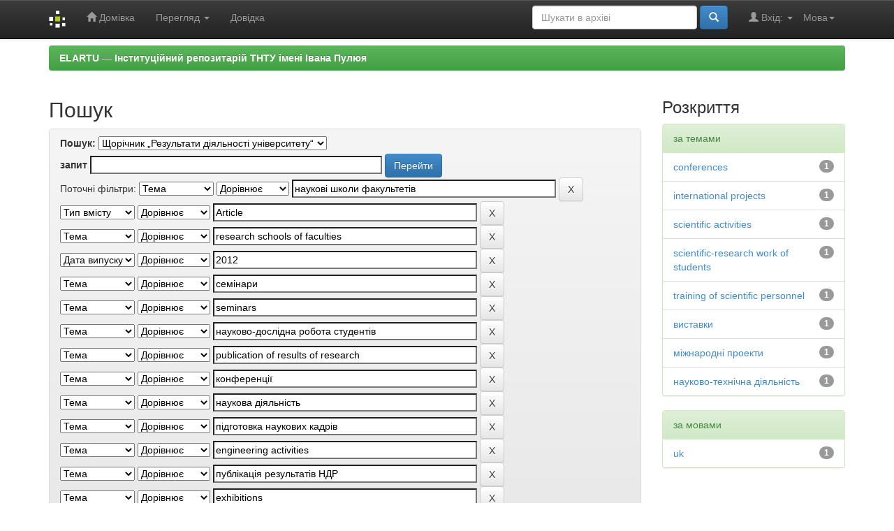

--- FILE ---
content_type: text/html;charset=UTF-8
request_url: https://elartu.tntu.edu.ua/handle/123456789/3084/simple-search?query=&sort_by=score&order=desc&rpp=100&filter_field_1=subject&filter_type_1=equals&filter_value_1=%D0%BD%D0%B0%D1%83%D0%BA%D0%BE%D0%B2%D1%96+%D1%88%D0%BA%D0%BE%D0%BB%D0%B8+%D1%84%D0%B0%D0%BA%D1%83%D0%BB%D1%8C%D1%82%D0%B5%D1%82%D1%96%D0%B2&filter_field_2=type&filter_type_2=equals&filter_value_2=Article&filter_field_3=subject&filter_type_3=equals&filter_value_3=research+schools+of+faculties&filter_field_4=dateIssued&filter_type_4=equals&filter_value_4=2012&filter_field_5=subject&filter_type_5=equals&filter_value_5=%D1%81%D0%B5%D0%BC%D1%96%D0%BD%D0%B0%D1%80%D0%B8&filter_field_6=subject&filter_type_6=equals&filter_value_6=seminars&filter_field_7=subject&filter_type_7=equals&filter_value_7=%D0%BD%D0%B0%D1%83%D0%BA%D0%BE%D0%B2%D0%BE-%D0%B4%D0%BE%D1%81%D0%BB%D1%96%D0%B4%D0%BD%D0%B0+%D1%80%D0%BE%D0%B1%D0%BE%D1%82%D0%B0+%D1%81%D1%82%D1%83%D0%B4%D0%B5%D0%BD%D1%82%D1%96%D0%B2&filter_field_8=subject&filter_type_8=equals&filter_value_8=publication+of+results+of+research&filter_field_9=subject&filter_type_9=equals&filter_value_9=%D0%BA%D0%BE%D0%BD%D1%84%D0%B5%D1%80%D0%B5%D0%BD%D1%86%D1%96%D1%97&filter_field_10=subject&filter_type_10=equals&filter_value_10=%D0%BD%D0%B0%D1%83%D0%BA%D0%BE%D0%B2%D0%B0+%D0%B4%D1%96%D1%8F%D0%BB%D1%8C%D0%BD%D1%96%D1%81%D1%82%D1%8C&filter_field_11=subject&filter_type_11=equals&filter_value_11=%D0%BF%D1%96%D0%B4%D0%B3%D0%BE%D1%82%D0%BE%D0%B2%D0%BA%D0%B0+%D0%BD%D0%B0%D1%83%D0%BA%D0%BE%D0%B2%D0%B8%D1%85+%D0%BA%D0%B0%D0%B4%D1%80%D1%96%D0%B2&filter_field_12=subject&filter_type_12=equals&filter_value_12=engineering+activities&filter_field_13=subject&filter_type_13=equals&filter_value_13=%D0%BF%D1%83%D0%B1%D0%BB%D1%96%D0%BA%D0%B0%D1%86%D1%96%D1%8F+%D1%80%D0%B5%D0%B7%D1%83%D0%BB%D1%8C%D1%82%D0%B0%D1%82%D1%96%D0%B2+%D0%9D%D0%94%D0%A0&etal=0&filtername=subject&filterquery=exhibitions&filtertype=equals
body_size: 8577
content:


















<!DOCTYPE html>
<html>
    <head>
        <title>ELARTU &#8212; &#1030;&#1085;&#1089;&#1090;&#1080;&#1090;&#1091;&#1094;&#1110;&#1081;&#1085;&#1080;&#1081; &#1088;&#1077;&#1087;&#1086;&#1079;&#1080;&#1090;&#1072;&#1088;&#1110;&#1081; &#1058;&#1053;&#1058;&#1059; &#1110;&#1084;&#1077;&#1085;&#1110; &#1030;&#1074;&#1072;&#1085;&#1072; &#1055;&#1091;&#1083;&#1102;&#1103;: Пошук</title>
        <meta http-equiv="Content-Type" content="text/html; charset=UTF-8" />
        <meta name="Generator" content="DSpace 5.6" />
        <meta name="viewport" content="width=device-width, initial-scale=1.0">
        <link rel="shortcut icon" href="/favicon.ico" type="image/x-icon"/>
	    <link rel="stylesheet" href="/static/css/jquery-ui-1.10.3.custom/redmond/jquery-ui-1.10.3.custom.css" type="text/css" />
	    <link rel="stylesheet" href="/static/css/bootstrap/bootstrap.min.css" type="text/css" />
	    <link rel="stylesheet" href="/static/css/bootstrap/bootstrap-theme.min.css" type="text/css" />
	    <link rel="stylesheet" href="/static/css/bootstrap/dspace-theme.css" type="text/css" />

        <link rel="search" type="application/opensearchdescription+xml" href="/open-search/description.xml" title="DSpace"/>

        
	<script type='text/javascript' src="/static/js/jquery/jquery-1.10.2.min.js"></script>
	<script type='text/javascript' src='/static/js/jquery/jquery-ui-1.10.3.custom.min.js'></script>
	<script type='text/javascript' src='/static/js/bootstrap/bootstrap.min.js'></script>
	<script type='text/javascript' src='/static/js/holder.js'></script>
	<script type="text/javascript" src="/utils.js"></script>
    <script type="text/javascript" src="/static/js/choice-support.js"> </script>

    
    
        <!-- Google tag (gtag.js) -->
        <script async src="https://www.googletagmanager.com/gtag/js?id=G-11E648T89F"></script>
        <script>
          window.dataLayer = window.dataLayer || [];
          function gtag(){dataLayer.push(arguments);}
          gtag('js', new Date());
          gtag('config', 'G-11E648T89F');
        </script>

        <script type="text/javascript">
            var _gaq = _gaq || [];
            _gaq.push(['_setAccount', 'G-11E648T89F']);
            _gaq.push(['_trackPageview']);

            (function() {
                var ga = document.createElement('script'); ga.type = 'text/javascript'; ga.async = true;
                ga.src = ('https:' == document.location.protocol ? 'https://ssl' : 'http://www') + '.google-analytics.com/ga.js';
                var s = document.getElementsByTagName('script')[0]; s.parentNode.insertBefore(ga, s);
            })();
        </script>
        
    
		<script type="text/javascript">
	var jQ = jQuery.noConflict();
	jQ(document).ready(function() {
		jQ( "#spellCheckQuery").click(function(){
			jQ("#query").val(jQ(this).attr('data-spell'));
			jQ("#main-query-submit").click();
		});
		jQ( "#filterquery" )
			.autocomplete({
				source: function( request, response ) {
					jQ.ajax({
						url: "/json/discovery/autocomplete?query=&filter_field_1=subject&filter_type_1=equals&filter_value_1=%D0%BD%D0%B0%D1%83%D0%BA%D0%BE%D0%B2%D1%96+%D1%88%D0%BA%D0%BE%D0%BB%D0%B8+%D1%84%D0%B0%D0%BA%D1%83%D0%BB%D1%8C%D1%82%D0%B5%D1%82%D1%96%D0%B2&filter_field_2=type&filter_type_2=equals&filter_value_2=Article&filter_field_3=subject&filter_type_3=equals&filter_value_3=research+schools+of+faculties&filter_field_4=dateIssued&filter_type_4=equals&filter_value_4=2012&filter_field_5=subject&filter_type_5=equals&filter_value_5=%D1%81%D0%B5%D0%BC%D1%96%D0%BD%D0%B0%D1%80%D0%B8&filter_field_6=subject&filter_type_6=equals&filter_value_6=seminars&filter_field_7=subject&filter_type_7=equals&filter_value_7=%D0%BD%D0%B0%D1%83%D0%BA%D0%BE%D0%B2%D0%BE-%D0%B4%D0%BE%D1%81%D0%BB%D1%96%D0%B4%D0%BD%D0%B0+%D1%80%D0%BE%D0%B1%D0%BE%D1%82%D0%B0+%D1%81%D1%82%D1%83%D0%B4%D0%B5%D0%BD%D1%82%D1%96%D0%B2&filter_field_8=subject&filter_type_8=equals&filter_value_8=publication+of+results+of+research&filter_field_9=subject&filter_type_9=equals&filter_value_9=%D0%BA%D0%BE%D0%BD%D1%84%D0%B5%D1%80%D0%B5%D0%BD%D1%86%D1%96%D1%97&filter_field_10=subject&filter_type_10=equals&filter_value_10=%D0%BD%D0%B0%D1%83%D0%BA%D0%BE%D0%B2%D0%B0+%D0%B4%D1%96%D1%8F%D0%BB%D1%8C%D0%BD%D1%96%D1%81%D1%82%D1%8C&filter_field_11=subject&filter_type_11=equals&filter_value_11=%D0%BF%D1%96%D0%B4%D0%B3%D0%BE%D1%82%D0%BE%D0%B2%D0%BA%D0%B0+%D0%BD%D0%B0%D1%83%D0%BA%D0%BE%D0%B2%D0%B8%D1%85+%D0%BA%D0%B0%D0%B4%D1%80%D1%96%D0%B2&filter_field_12=subject&filter_type_12=equals&filter_value_12=engineering+activities&filter_field_13=subject&filter_type_13=equals&filter_value_13=%D0%BF%D1%83%D0%B1%D0%BB%D1%96%D0%BA%D0%B0%D1%86%D1%96%D1%8F+%D1%80%D0%B5%D0%B7%D1%83%D0%BB%D1%8C%D1%82%D0%B0%D1%82%D1%96%D0%B2+%D0%9D%D0%94%D0%A0&filter_field_14=subject&filter_type_14=equals&filter_value_14=exhibitions",
						dataType: "json",
						cache: false,
						data: {
							auto_idx: jQ("#filtername").val(),
							auto_query: request.term,
							auto_sort: 'count',
							auto_type: jQ("#filtertype").val(),
							location: '123456789/3084'	
						},
						success: function( data ) {
							response( jQ.map( data.autocomplete, function( item ) {
								var tmp_val = item.authorityKey;
								if (tmp_val == null || tmp_val == '')
								{
									tmp_val = item.displayedValue;
								}
								return {
									label: item.displayedValue + " (" + item.count + ")",
									value: tmp_val
								};
							}))			
						}
					})
				}
			});
	});
	function validateFilters() {
		return document.getElementById("filterquery").value.length > 0;
	}
</script>
		
    

<!-- HTML5 shim and Respond.js IE8 support of HTML5 elements and media queries -->
<!--[if lt IE 9]>
  <script src="/static/js/html5shiv.js"></script>
  <script src="/static/js/respond.min.js"></script>
<![endif]-->

    </head>

    
    
    <body class="undernavigation">
<a class="sr-only" href="#content">Skip navigation</a>
<header class="navbar navbar-inverse navbar-fixed-top">    
    
            <div class="container">
                

























       <div class="navbar-header">
         <button type="button" class="navbar-toggle" data-toggle="collapse" data-target=".navbar-collapse">
           <span class="icon-bar"></span>
           <span class="icon-bar"></span>
           <span class="icon-bar"></span>
         </button>
         <a class="navbar-brand" href="/"><img height="25" src="/image/dspace-logo-only.png" alt="DSpace logo" /></a>
       </div>
       <nav class="collapse navbar-collapse bs-navbar-collapse" role="navigation">
         <ul class="nav navbar-nav">
           <li class=""><a href="/"><span class="glyphicon glyphicon-home"></span> Домівка</a></li>
                
           <li class="dropdown">
             <a href="#" class="dropdown-toggle" data-toggle="dropdown">Перегляд <b class="caret"></b></a>
             <ul class="dropdown-menu">
               <li><a href="/community-list">Фонди та зібрання</a></li>
				<li class="divider"></li>
        <li class="dropdown-header">Огляд матеріалів:</li>
				
				
				
				      			<li><a href="/browse?type=dateissued">Дати випуску</a></li>
					
				      			<li><a href="/browse?type=author">Автори</a></li>
					
				      			<li><a href="/browse?type=title">Заголовки</a></li>
					
				      			<li><a href="/browse?type=subject">Теми</a></li>
					
				      			<li><a href="/browse?type=udc">УДК</a></li>
					
				      			<li><a href="/browse?type=dateaccessioned">Дати збереження</a></li>
					
				      			<li><a href="/browse?type=type">Типи вмісту</a></li>
					
				      			<li><a href="/browse?type=language">Мови</a></li>
					
				      			<li><a href="/browse?type=journalTitle">Журнали/збірники</a></li>
					
				      			<li><a href="/browse?type=conference">Конференції/заходи</a></li>
					
				      			<li><a href="/browse?type=ispartof">Видання, що містить</a></li>
					
				      			<li><a href="/browse?type=issn">ISSN</a></li>
					
				      			<li><a href="/browse?type=publisher">Видавництва</a></li>
					
				      			<li><a href="/browse?type=affiliation">Приналежності</a></li>
					
				      			<li><a href="/browse?type=thesisdegreename">Ступені дисертацій</a></li>
					
				      			<li><a href="/browse?type=thesisdegreelevel">Градації дисертацій</a></li>
					
				      			<li><a href="/browse?type=thesisdegreediscipline">Дисципліни дисертацій </a></li>
					
				      			<li><a href="/browse?type=thesisdegreedepartment">Дисертаційні ради</a></li>
					
				      			<li><a href="/browse?type=thesisdegreegrantor">Установи захисту дисертацій</a></li>
					
				      			<li><a href="/browse?type=datesubmitted">Дати подання</a></li>
					
				    
				

            </ul>
          </li>
          <li class=""><script type="text/javascript">
<!-- Javascript starts here
document.write('<a href="#" onClick="var popupwin = window.open(\'/help/index.html\',\'dspacepopup\',\'height=600,width=550,resizable,scrollbars\');popupwin.focus();return false;">Довідка<\/a>');
// -->
</script><noscript><a href="/help/index.html" target="dspacepopup">Довідка</a></noscript></li>
       </ul>

 
    <div class="nav navbar-nav navbar-right">
	 <ul class="nav navbar-nav navbar-right">
      <li class="dropdown">
       <a href="#" class="dropdown-toggle" data-toggle="dropdown">Мова<b class="caret"></b></a>
        <ul class="dropdown-menu">
 
      <li>
        <a onclick="javascript:document.repost.locale.value='zh_CN';
                  document.repost.submit();" href="?locale=zh_CN">
         中文
       </a>
      </li>
 
      <li>
        <a onclick="javascript:document.repost.locale.value='uk';
                  document.repost.submit();" href="?locale=uk">
         українська
       </a>
      </li>
 
      <li>
        <a onclick="javascript:document.repost.locale.value='tr';
                  document.repost.submit();" href="?locale=tr">
         Türkçe
       </a>
      </li>
 
      <li>
        <a onclick="javascript:document.repost.locale.value='th';
                  document.repost.submit();" href="?locale=th">
         ไทย
       </a>
      </li>
 
      <li>
        <a onclick="javascript:document.repost.locale.value='sv';
                  document.repost.submit();" href="?locale=sv">
         svenska
       </a>
      </li>
 
      <li>
        <a onclick="javascript:document.repost.locale.value='pt';
                  document.repost.submit();" href="?locale=pt">
         português
       </a>
      </li>
 
      <li>
        <a onclick="javascript:document.repost.locale.value='pl';
                  document.repost.submit();" href="?locale=pl">
         polski
       </a>
      </li>
 
      <li>
        <a onclick="javascript:document.repost.locale.value='no';
                  document.repost.submit();" href="?locale=no">
         norsk
       </a>
      </li>
 
      <li>
        <a onclick="javascript:document.repost.locale.value='ja';
                  document.repost.submit();" href="?locale=ja">
         日本語
       </a>
      </li>
 
      <li>
        <a onclick="javascript:document.repost.locale.value='it';
                  document.repost.submit();" href="?locale=it">
         italiano
       </a>
      </li>
 
      <li>
        <a onclick="javascript:document.repost.locale.value='in';
                  document.repost.submit();" href="?locale=in">
         Bahasa Indonesia
       </a>
      </li>
 
      <li>
        <a onclick="javascript:document.repost.locale.value='hu';
                  document.repost.submit();" href="?locale=hu">
         magyar
       </a>
      </li>
 
      <li>
        <a onclick="javascript:document.repost.locale.value='gl';
                  document.repost.submit();" href="?locale=gl">
         Galician
       </a>
      </li>
 
      <li>
        <a onclick="javascript:document.repost.locale.value='fr';
                  document.repost.submit();" href="?locale=fr">
         français
       </a>
      </li>
 
      <li>
        <a onclick="javascript:document.repost.locale.value='eu';
                  document.repost.submit();" href="?locale=eu">
         Basque
       </a>
      </li>
 
      <li>
        <a onclick="javascript:document.repost.locale.value='et';
                  document.repost.submit();" href="?locale=et">
         Eesti
       </a>
      </li>
 
      <li>
        <a onclick="javascript:document.repost.locale.value='es';
                  document.repost.submit();" href="?locale=es">
         español
       </a>
      </li>
 
      <li>
        <a onclick="javascript:document.repost.locale.value='el';
                  document.repost.submit();" href="?locale=el">
         Ελληνικά
       </a>
      </li>
 
      <li>
        <a onclick="javascript:document.repost.locale.value='de';
                  document.repost.submit();" href="?locale=de">
         Deutsch
       </a>
      </li>
 
      <li>
        <a onclick="javascript:document.repost.locale.value='cy';
                  document.repost.submit();" href="?locale=cy">
         Welsh
       </a>
      </li>
 
      <li>
        <a onclick="javascript:document.repost.locale.value='cs';
                  document.repost.submit();" href="?locale=cs">
         čeština
       </a>
      </li>
 
      <li>
        <a onclick="javascript:document.repost.locale.value='ca';
                  document.repost.submit();" href="?locale=ca">
         català
       </a>
      </li>
 
      <li>
        <a onclick="javascript:document.repost.locale.value='bg';
                  document.repost.submit();" href="?locale=bg">
         български
       </a>
      </li>
 
      <li>
        <a onclick="javascript:document.repost.locale.value='en';
                  document.repost.submit();" href="?locale=en">
         English
       </a>
      </li>
 
     </ul>
    </li>
    </ul>
  </div>
 
 
       <div class="nav navbar-nav navbar-right">
		<ul class="nav navbar-nav navbar-right">
         <li class="dropdown">
         
             <a href="#" class="dropdown-toggle" data-toggle="dropdown"><span class="glyphicon glyphicon-user"></span> Вхід: <b class="caret"></b></a>
	             
             <ul class="dropdown-menu">
               <li><a href="/mydspace">Мій архів матеріалів</a></li>
               <li><a href="/subscribe">Оновлення на e-mail</a></li>
               <li><a href="/profile">Обліковий запис</a></li>

		
             </ul>
           </li>
          </ul>
          
	
	<form method="get" action="/simple-search" class="navbar-form navbar-right">
	    <div class="form-group">
          <input type="text" class="form-control" placeholder="Шукати&nbsp;в&nbsp;архіві" name="query" id="tequery" size="25"/>
        </div>
        <button type="submit" class="btn btn-primary"><span class="glyphicon glyphicon-search"></span></button>

	</form></div>
    </nav>

            </div>

</header>

<main id="content" role="main">

                

<div class="container">
                



  

<ol class="breadcrumb btn-success">

  <li><a href="/">ELARTU &#8212; &#1030;&#1085;&#1089;&#1090;&#1080;&#1090;&#1091;&#1094;&#1110;&#1081;&#1085;&#1080;&#1081; &#1088;&#1077;&#1087;&#1086;&#1079;&#1080;&#1090;&#1072;&#1088;&#1110;&#1081; &#1058;&#1053;&#1058;&#1059; &#1110;&#1084;&#1077;&#1085;&#1110; &#1030;&#1074;&#1072;&#1085;&#1072; &#1055;&#1091;&#1083;&#1102;&#1103;</a></li>

</ol>

</div>                



        
<div class="container">

	<div class="row">
		<div class="col-md-9">
		








































    

<h2>Пошук</h2>

<div class="discovery-search-form panel panel-default">
    
	<div class="discovery-query panel-heading">
    <form action="simple-search" method="get">
         <label for="tlocation">
         	Пошук:
         </label>
         <select name="location" id="tlocation">

									<option value="/">Весь архів електронних ресурсів</option>

                                <option value="123456789/3084" selected="selected">
                                	Щорічник „Результати діяльності університету“</option>

                                <option value="123456789/6669" >
                                	Результати діяльності університету: 2008-2009</option>

                                <option value="123456789/6667" >
                                	Результати діяльності університету за 2010 рік</option>

                                <option value="123456789/6648" >
                                	Результати діяльності університету за 2011 рік</option>

                                <option value="123456789/6160" >
                                	Результати діяльності університету за 2012 рік</option>

                                <option value="123456789/3085" >
                                	Результати діяльності університету за 2013 рік</option>
                                </select><br/>
                                <label for="query">запит</label>
                                <input type="text" size="50" id="query" name="query" value=""/>
                                <input type="submit" id="main-query-submit" class="btn btn-primary" value="Перейти" />
                  
                                <input type="hidden" value="100" name="rpp" />
                                <input type="hidden" value="score" name="sort_by" />
                                <input type="hidden" value="desc" name="order" />
                                
		<div class="discovery-search-appliedFilters">
		<span>Поточні фільтри:</span>
		
			    <select id="filter_field_1" name="filter_field_1">
				<option value="title">Назва</option><option value="author">Автор</option><option value="subject" selected="selected">Тема</option><option value="dateIssued">Дата випуску</option><option value="type">Тип вмісту</option><option value="language">Мова</option>
				</select>
				<select id="filter_type_1" name="filter_type_1">
				<option value="equals" selected="selected">Дорівнює</option><option value="contains">Містить</option><option value="authority">Ідент.</option><option value="notequals">Не дорівнює</option><option value="notcontains">Не містить</option><option value="notauthority">Не ідент.</option>
				</select>
				<input type="text" id="filter_value_1" name="filter_value_1" value="наукові&#x20;школи&#x20;факультетів" size="45"/>
				<input class="btn btn-default" type="submit" id="submit_filter_remove_1" name="submit_filter_remove_1" value="X" />
				<br/>
				
			    <select id="filter_field_2" name="filter_field_2">
				<option value="title">Назва</option><option value="author">Автор</option><option value="subject">Тема</option><option value="dateIssued">Дата випуску</option><option value="type" selected="selected">Тип вмісту</option><option value="language">Мова</option>
				</select>
				<select id="filter_type_2" name="filter_type_2">
				<option value="equals" selected="selected">Дорівнює</option><option value="contains">Містить</option><option value="authority">Ідент.</option><option value="notequals">Не дорівнює</option><option value="notcontains">Не містить</option><option value="notauthority">Не ідент.</option>
				</select>
				<input type="text" id="filter_value_2" name="filter_value_2" value="Article" size="45"/>
				<input class="btn btn-default" type="submit" id="submit_filter_remove_2" name="submit_filter_remove_2" value="X" />
				<br/>
				
			    <select id="filter_field_3" name="filter_field_3">
				<option value="title">Назва</option><option value="author">Автор</option><option value="subject" selected="selected">Тема</option><option value="dateIssued">Дата випуску</option><option value="type">Тип вмісту</option><option value="language">Мова</option>
				</select>
				<select id="filter_type_3" name="filter_type_3">
				<option value="equals" selected="selected">Дорівнює</option><option value="contains">Містить</option><option value="authority">Ідент.</option><option value="notequals">Не дорівнює</option><option value="notcontains">Не містить</option><option value="notauthority">Не ідент.</option>
				</select>
				<input type="text" id="filter_value_3" name="filter_value_3" value="research&#x20;schools&#x20;of&#x20;faculties" size="45"/>
				<input class="btn btn-default" type="submit" id="submit_filter_remove_3" name="submit_filter_remove_3" value="X" />
				<br/>
				
			    <select id="filter_field_4" name="filter_field_4">
				<option value="title">Назва</option><option value="author">Автор</option><option value="subject">Тема</option><option value="dateIssued" selected="selected">Дата випуску</option><option value="type">Тип вмісту</option><option value="language">Мова</option>
				</select>
				<select id="filter_type_4" name="filter_type_4">
				<option value="equals" selected="selected">Дорівнює</option><option value="contains">Містить</option><option value="authority">Ідент.</option><option value="notequals">Не дорівнює</option><option value="notcontains">Не містить</option><option value="notauthority">Не ідент.</option>
				</select>
				<input type="text" id="filter_value_4" name="filter_value_4" value="2012" size="45"/>
				<input class="btn btn-default" type="submit" id="submit_filter_remove_4" name="submit_filter_remove_4" value="X" />
				<br/>
				
			    <select id="filter_field_5" name="filter_field_5">
				<option value="title">Назва</option><option value="author">Автор</option><option value="subject" selected="selected">Тема</option><option value="dateIssued">Дата випуску</option><option value="type">Тип вмісту</option><option value="language">Мова</option>
				</select>
				<select id="filter_type_5" name="filter_type_5">
				<option value="equals" selected="selected">Дорівнює</option><option value="contains">Містить</option><option value="authority">Ідент.</option><option value="notequals">Не дорівнює</option><option value="notcontains">Не містить</option><option value="notauthority">Не ідент.</option>
				</select>
				<input type="text" id="filter_value_5" name="filter_value_5" value="семінари" size="45"/>
				<input class="btn btn-default" type="submit" id="submit_filter_remove_5" name="submit_filter_remove_5" value="X" />
				<br/>
				
			    <select id="filter_field_6" name="filter_field_6">
				<option value="title">Назва</option><option value="author">Автор</option><option value="subject" selected="selected">Тема</option><option value="dateIssued">Дата випуску</option><option value="type">Тип вмісту</option><option value="language">Мова</option>
				</select>
				<select id="filter_type_6" name="filter_type_6">
				<option value="equals" selected="selected">Дорівнює</option><option value="contains">Містить</option><option value="authority">Ідент.</option><option value="notequals">Не дорівнює</option><option value="notcontains">Не містить</option><option value="notauthority">Не ідент.</option>
				</select>
				<input type="text" id="filter_value_6" name="filter_value_6" value="seminars" size="45"/>
				<input class="btn btn-default" type="submit" id="submit_filter_remove_6" name="submit_filter_remove_6" value="X" />
				<br/>
				
			    <select id="filter_field_7" name="filter_field_7">
				<option value="title">Назва</option><option value="author">Автор</option><option value="subject" selected="selected">Тема</option><option value="dateIssued">Дата випуску</option><option value="type">Тип вмісту</option><option value="language">Мова</option>
				</select>
				<select id="filter_type_7" name="filter_type_7">
				<option value="equals" selected="selected">Дорівнює</option><option value="contains">Містить</option><option value="authority">Ідент.</option><option value="notequals">Не дорівнює</option><option value="notcontains">Не містить</option><option value="notauthority">Не ідент.</option>
				</select>
				<input type="text" id="filter_value_7" name="filter_value_7" value="науково-дослідна&#x20;робота&#x20;студентів" size="45"/>
				<input class="btn btn-default" type="submit" id="submit_filter_remove_7" name="submit_filter_remove_7" value="X" />
				<br/>
				
			    <select id="filter_field_8" name="filter_field_8">
				<option value="title">Назва</option><option value="author">Автор</option><option value="subject" selected="selected">Тема</option><option value="dateIssued">Дата випуску</option><option value="type">Тип вмісту</option><option value="language">Мова</option>
				</select>
				<select id="filter_type_8" name="filter_type_8">
				<option value="equals" selected="selected">Дорівнює</option><option value="contains">Містить</option><option value="authority">Ідент.</option><option value="notequals">Не дорівнює</option><option value="notcontains">Не містить</option><option value="notauthority">Не ідент.</option>
				</select>
				<input type="text" id="filter_value_8" name="filter_value_8" value="publication&#x20;of&#x20;results&#x20;of&#x20;research" size="45"/>
				<input class="btn btn-default" type="submit" id="submit_filter_remove_8" name="submit_filter_remove_8" value="X" />
				<br/>
				
			    <select id="filter_field_9" name="filter_field_9">
				<option value="title">Назва</option><option value="author">Автор</option><option value="subject" selected="selected">Тема</option><option value="dateIssued">Дата випуску</option><option value="type">Тип вмісту</option><option value="language">Мова</option>
				</select>
				<select id="filter_type_9" name="filter_type_9">
				<option value="equals" selected="selected">Дорівнює</option><option value="contains">Містить</option><option value="authority">Ідент.</option><option value="notequals">Не дорівнює</option><option value="notcontains">Не містить</option><option value="notauthority">Не ідент.</option>
				</select>
				<input type="text" id="filter_value_9" name="filter_value_9" value="конференції" size="45"/>
				<input class="btn btn-default" type="submit" id="submit_filter_remove_9" name="submit_filter_remove_9" value="X" />
				<br/>
				
			    <select id="filter_field_10" name="filter_field_10">
				<option value="title">Назва</option><option value="author">Автор</option><option value="subject" selected="selected">Тема</option><option value="dateIssued">Дата випуску</option><option value="type">Тип вмісту</option><option value="language">Мова</option>
				</select>
				<select id="filter_type_10" name="filter_type_10">
				<option value="equals" selected="selected">Дорівнює</option><option value="contains">Містить</option><option value="authority">Ідент.</option><option value="notequals">Не дорівнює</option><option value="notcontains">Не містить</option><option value="notauthority">Не ідент.</option>
				</select>
				<input type="text" id="filter_value_10" name="filter_value_10" value="наукова&#x20;діяльність" size="45"/>
				<input class="btn btn-default" type="submit" id="submit_filter_remove_10" name="submit_filter_remove_10" value="X" />
				<br/>
				
			    <select id="filter_field_11" name="filter_field_11">
				<option value="title">Назва</option><option value="author">Автор</option><option value="subject" selected="selected">Тема</option><option value="dateIssued">Дата випуску</option><option value="type">Тип вмісту</option><option value="language">Мова</option>
				</select>
				<select id="filter_type_11" name="filter_type_11">
				<option value="equals" selected="selected">Дорівнює</option><option value="contains">Містить</option><option value="authority">Ідент.</option><option value="notequals">Не дорівнює</option><option value="notcontains">Не містить</option><option value="notauthority">Не ідент.</option>
				</select>
				<input type="text" id="filter_value_11" name="filter_value_11" value="підготовка&#x20;наукових&#x20;кадрів" size="45"/>
				<input class="btn btn-default" type="submit" id="submit_filter_remove_11" name="submit_filter_remove_11" value="X" />
				<br/>
				
			    <select id="filter_field_12" name="filter_field_12">
				<option value="title">Назва</option><option value="author">Автор</option><option value="subject" selected="selected">Тема</option><option value="dateIssued">Дата випуску</option><option value="type">Тип вмісту</option><option value="language">Мова</option>
				</select>
				<select id="filter_type_12" name="filter_type_12">
				<option value="equals" selected="selected">Дорівнює</option><option value="contains">Містить</option><option value="authority">Ідент.</option><option value="notequals">Не дорівнює</option><option value="notcontains">Не містить</option><option value="notauthority">Не ідент.</option>
				</select>
				<input type="text" id="filter_value_12" name="filter_value_12" value="engineering&#x20;activities" size="45"/>
				<input class="btn btn-default" type="submit" id="submit_filter_remove_12" name="submit_filter_remove_12" value="X" />
				<br/>
				
			    <select id="filter_field_13" name="filter_field_13">
				<option value="title">Назва</option><option value="author">Автор</option><option value="subject" selected="selected">Тема</option><option value="dateIssued">Дата випуску</option><option value="type">Тип вмісту</option><option value="language">Мова</option>
				</select>
				<select id="filter_type_13" name="filter_type_13">
				<option value="equals" selected="selected">Дорівнює</option><option value="contains">Містить</option><option value="authority">Ідент.</option><option value="notequals">Не дорівнює</option><option value="notcontains">Не містить</option><option value="notauthority">Не ідент.</option>
				</select>
				<input type="text" id="filter_value_13" name="filter_value_13" value="публікація&#x20;результатів&#x20;НДР" size="45"/>
				<input class="btn btn-default" type="submit" id="submit_filter_remove_13" name="submit_filter_remove_13" value="X" />
				<br/>
				
			    <select id="filter_field_14" name="filter_field_14">
				<option value="title">Назва</option><option value="author">Автор</option><option value="subject" selected="selected">Тема</option><option value="dateIssued">Дата випуску</option><option value="type">Тип вмісту</option><option value="language">Мова</option>
				</select>
				<select id="filter_type_14" name="filter_type_14">
				<option value="equals" selected="selected">Дорівнює</option><option value="contains">Містить</option><option value="authority">Ідент.</option><option value="notequals">Не дорівнює</option><option value="notcontains">Не містить</option><option value="notauthority">Не ідент.</option>
				</select>
				<input type="text" id="filter_value_14" name="filter_value_14" value="exhibitions" size="45"/>
				<input class="btn btn-default" type="submit" id="submit_filter_remove_14" name="submit_filter_remove_14" value="X" />
				<br/>
				
		</div>

<a class="btn btn-default" href="/simple-search">Почати новий пошук</a>	
		</form>
		</div>

		<div class="discovery-search-filters panel-body">
		<h5>Додати фільтри:</h5>
		<p class="discovery-search-filters-hint">Використовуйте фільтри для уточнення результатів пошуку.</p>
		<form action="simple-search" method="get">
		<input type="hidden" value="123456789&#x2F;3084" name="location" />
		<input type="hidden" value="" name="query" />
		
				    <input type="hidden" id="filter_field_1" name="filter_field_1" value="subject" />
					<input type="hidden" id="filter_type_1" name="filter_type_1" value="equals" />
					<input type="hidden" id="filter_value_1" name="filter_value_1" value="наукові&#x20;школи&#x20;факультетів" />
					
				    <input type="hidden" id="filter_field_2" name="filter_field_2" value="type" />
					<input type="hidden" id="filter_type_2" name="filter_type_2" value="equals" />
					<input type="hidden" id="filter_value_2" name="filter_value_2" value="Article" />
					
				    <input type="hidden" id="filter_field_3" name="filter_field_3" value="subject" />
					<input type="hidden" id="filter_type_3" name="filter_type_3" value="equals" />
					<input type="hidden" id="filter_value_3" name="filter_value_3" value="research&#x20;schools&#x20;of&#x20;faculties" />
					
				    <input type="hidden" id="filter_field_4" name="filter_field_4" value="dateIssued" />
					<input type="hidden" id="filter_type_4" name="filter_type_4" value="equals" />
					<input type="hidden" id="filter_value_4" name="filter_value_4" value="2012" />
					
				    <input type="hidden" id="filter_field_5" name="filter_field_5" value="subject" />
					<input type="hidden" id="filter_type_5" name="filter_type_5" value="equals" />
					<input type="hidden" id="filter_value_5" name="filter_value_5" value="семінари" />
					
				    <input type="hidden" id="filter_field_6" name="filter_field_6" value="subject" />
					<input type="hidden" id="filter_type_6" name="filter_type_6" value="equals" />
					<input type="hidden" id="filter_value_6" name="filter_value_6" value="seminars" />
					
				    <input type="hidden" id="filter_field_7" name="filter_field_7" value="subject" />
					<input type="hidden" id="filter_type_7" name="filter_type_7" value="equals" />
					<input type="hidden" id="filter_value_7" name="filter_value_7" value="науково-дослідна&#x20;робота&#x20;студентів" />
					
				    <input type="hidden" id="filter_field_8" name="filter_field_8" value="subject" />
					<input type="hidden" id="filter_type_8" name="filter_type_8" value="equals" />
					<input type="hidden" id="filter_value_8" name="filter_value_8" value="publication&#x20;of&#x20;results&#x20;of&#x20;research" />
					
				    <input type="hidden" id="filter_field_9" name="filter_field_9" value="subject" />
					<input type="hidden" id="filter_type_9" name="filter_type_9" value="equals" />
					<input type="hidden" id="filter_value_9" name="filter_value_9" value="конференції" />
					
				    <input type="hidden" id="filter_field_10" name="filter_field_10" value="subject" />
					<input type="hidden" id="filter_type_10" name="filter_type_10" value="equals" />
					<input type="hidden" id="filter_value_10" name="filter_value_10" value="наукова&#x20;діяльність" />
					
				    <input type="hidden" id="filter_field_11" name="filter_field_11" value="subject" />
					<input type="hidden" id="filter_type_11" name="filter_type_11" value="equals" />
					<input type="hidden" id="filter_value_11" name="filter_value_11" value="підготовка&#x20;наукових&#x20;кадрів" />
					
				    <input type="hidden" id="filter_field_12" name="filter_field_12" value="subject" />
					<input type="hidden" id="filter_type_12" name="filter_type_12" value="equals" />
					<input type="hidden" id="filter_value_12" name="filter_value_12" value="engineering&#x20;activities" />
					
				    <input type="hidden" id="filter_field_13" name="filter_field_13" value="subject" />
					<input type="hidden" id="filter_type_13" name="filter_type_13" value="equals" />
					<input type="hidden" id="filter_value_13" name="filter_value_13" value="публікація&#x20;результатів&#x20;НДР" />
					
				    <input type="hidden" id="filter_field_14" name="filter_field_14" value="subject" />
					<input type="hidden" id="filter_type_14" name="filter_type_14" value="equals" />
					<input type="hidden" id="filter_value_14" name="filter_value_14" value="exhibitions" />
					
		<select id="filtername" name="filtername">
		<option value="title">Назва</option><option value="author">Автор</option><option value="subject">Тема</option><option value="dateIssued">Дата випуску</option><option value="type">Тип вмісту</option><option value="language">Мова</option>
		</select>
		<select id="filtertype" name="filtertype">
		<option value="equals">Дорівнює</option><option value="contains">Містить</option><option value="authority">Ідент.</option><option value="notequals">Не дорівнює</option><option value="notcontains">Не містить</option><option value="notauthority">Не ідент.</option>
		</select>
		<input type="text" id="filterquery" name="filterquery" size="45" required="required" />
		<input type="hidden" value="100" name="rpp" />
		<input type="hidden" value="score" name="sort_by" />
		<input type="hidden" value="desc" name="order" />
		<input class="btn btn-default" type="submit" value="Додати" onclick="return validateFilters()" />
		</form>
		</div>        

        
   <div class="discovery-pagination-controls panel-footer">
   <form action="simple-search" method="get">
   <input type="hidden" value="123456789&#x2F;3084" name="location" />
   <input type="hidden" value="" name="query" />
	
				    <input type="hidden" id="filter_field_1" name="filter_field_1" value="subject" />
					<input type="hidden" id="filter_type_1" name="filter_type_1" value="equals" />
					<input type="hidden" id="filter_value_1" name="filter_value_1" value="наукові&#x20;школи&#x20;факультетів" />
					
				    <input type="hidden" id="filter_field_2" name="filter_field_2" value="type" />
					<input type="hidden" id="filter_type_2" name="filter_type_2" value="equals" />
					<input type="hidden" id="filter_value_2" name="filter_value_2" value="Article" />
					
				    <input type="hidden" id="filter_field_3" name="filter_field_3" value="subject" />
					<input type="hidden" id="filter_type_3" name="filter_type_3" value="equals" />
					<input type="hidden" id="filter_value_3" name="filter_value_3" value="research&#x20;schools&#x20;of&#x20;faculties" />
					
				    <input type="hidden" id="filter_field_4" name="filter_field_4" value="dateIssued" />
					<input type="hidden" id="filter_type_4" name="filter_type_4" value="equals" />
					<input type="hidden" id="filter_value_4" name="filter_value_4" value="2012" />
					
				    <input type="hidden" id="filter_field_5" name="filter_field_5" value="subject" />
					<input type="hidden" id="filter_type_5" name="filter_type_5" value="equals" />
					<input type="hidden" id="filter_value_5" name="filter_value_5" value="семінари" />
					
				    <input type="hidden" id="filter_field_6" name="filter_field_6" value="subject" />
					<input type="hidden" id="filter_type_6" name="filter_type_6" value="equals" />
					<input type="hidden" id="filter_value_6" name="filter_value_6" value="seminars" />
					
				    <input type="hidden" id="filter_field_7" name="filter_field_7" value="subject" />
					<input type="hidden" id="filter_type_7" name="filter_type_7" value="equals" />
					<input type="hidden" id="filter_value_7" name="filter_value_7" value="науково-дослідна&#x20;робота&#x20;студентів" />
					
				    <input type="hidden" id="filter_field_8" name="filter_field_8" value="subject" />
					<input type="hidden" id="filter_type_8" name="filter_type_8" value="equals" />
					<input type="hidden" id="filter_value_8" name="filter_value_8" value="publication&#x20;of&#x20;results&#x20;of&#x20;research" />
					
				    <input type="hidden" id="filter_field_9" name="filter_field_9" value="subject" />
					<input type="hidden" id="filter_type_9" name="filter_type_9" value="equals" />
					<input type="hidden" id="filter_value_9" name="filter_value_9" value="конференції" />
					
				    <input type="hidden" id="filter_field_10" name="filter_field_10" value="subject" />
					<input type="hidden" id="filter_type_10" name="filter_type_10" value="equals" />
					<input type="hidden" id="filter_value_10" name="filter_value_10" value="наукова&#x20;діяльність" />
					
				    <input type="hidden" id="filter_field_11" name="filter_field_11" value="subject" />
					<input type="hidden" id="filter_type_11" name="filter_type_11" value="equals" />
					<input type="hidden" id="filter_value_11" name="filter_value_11" value="підготовка&#x20;наукових&#x20;кадрів" />
					
				    <input type="hidden" id="filter_field_12" name="filter_field_12" value="subject" />
					<input type="hidden" id="filter_type_12" name="filter_type_12" value="equals" />
					<input type="hidden" id="filter_value_12" name="filter_value_12" value="engineering&#x20;activities" />
					
				    <input type="hidden" id="filter_field_13" name="filter_field_13" value="subject" />
					<input type="hidden" id="filter_type_13" name="filter_type_13" value="equals" />
					<input type="hidden" id="filter_value_13" name="filter_value_13" value="публікація&#x20;результатів&#x20;НДР" />
					
				    <input type="hidden" id="filter_field_14" name="filter_field_14" value="subject" />
					<input type="hidden" id="filter_type_14" name="filter_type_14" value="equals" />
					<input type="hidden" id="filter_value_14" name="filter_value_14" value="exhibitions" />
						
           <label for="rpp">Вивести на сторінку</label>
           <select name="rpp">

                   <option value="5" >5</option>

                   <option value="10" >10</option>

                   <option value="15" >15</option>

                   <option value="20" >20</option>

                   <option value="25" >25</option>

                   <option value="30" >30</option>

                   <option value="35" >35</option>

                   <option value="40" >40</option>

                   <option value="45" >45</option>

                   <option value="50" >50</option>

                   <option value="55" >55</option>

                   <option value="60" >60</option>

                   <option value="65" >65</option>

                   <option value="70" >70</option>

                   <option value="75" >75</option>

                   <option value="80" >80</option>

                   <option value="85" >85</option>

                   <option value="90" >90</option>

                   <option value="95" >95</option>

                   <option value="100" selected="selected">100</option>

           </select>
           &nbsp;|&nbsp;

               <label for="sort_by">Сортування</label>
               <select name="sort_by">
                   <option value="score">за ранжуванням</option>
 <option value="dc.title_sort" >за назвою</option> <option value="dc.date.issued_dt" >за датою випуску</option>
               </select>

           <label for="order">Впорядкування</label>
           <select name="order">
               <option value="ASC" >за зростанням</option>
               <option value="DESC" selected="selected">за спаданням</option>
           </select>
           <label for="etal">Автори</label>
           <select name="etal">

               <option value="0" selected="selected">Усі</option>
<option value="1" >1</option>
                       <option value="5" >5</option>

                       <option value="10" >10</option>

                       <option value="15" >15</option>

                       <option value="20" >20</option>

                       <option value="25" >25</option>

                       <option value="30" >30</option>

                       <option value="35" >35</option>

                       <option value="40" >40</option>

                       <option value="45" >45</option>

                       <option value="50" >50</option>

           </select>
           <input class="btn btn-default" type="submit" name="submit_search" value="Оновити" />


</form>
   </div>
</div>   

<hr/>
<div class="discovery-result-pagination row container">

    
	<div class="alert alert-info">Результати 1-1 зі 1 (час пошуку: 0.001 секунди).</div>
    <ul class="pagination pull-right">
	<li class="disabled"><span>назад</span></li>
	
	<li class="active"><span>1</span></li>

	<li class="disabled"><span>далі</span></li>
	</ul>
<!-- give a content to the div -->
</div>
<div class="discovery-result-results">





    <div class="panel panel-info">
    <div class="panel-heading">Знайдені матеріали:</div>
    <table align="center" class="table" summary="This table browses all dspace content">
<tr>
<th id="t1" class="oddRowEvenCol">Тип</th><th id="t2" class="oddRowOddCol">Дата випуску</th><th id="t3" class="oddRowEvenCol">Дата внесення</th><th id="t4" class="oddRowOddCol">Назва</th><th id="t5" class="oddRowEvenCol">Автор(и)</th></tr><tr><td headers="t1" class="evenRowEvenCol" ><em><a href="/browse?type=type&amp;value=Article&amp;value_lang=uk">Article</a></em></td><td headers="t2" class="evenRowOddCol" nowrap="nowrap" align="right">1-січ-2012</td><td headers="t3" class="evenRowEvenCol" nowrap="nowrap" align="right">24-гру-2015</td><td headers="t4" class="evenRowOddCol" ><a href="/handle/123456789/6657">Наукова&#x20;та&#x20;науково-технічна&#x20;діяльність</a></td><td headers="t5" class="evenRowEvenCol" >-</td></tr>
</table>

    </div>

</div>
















            

	</div>
	<div class="col-md-3">
                    


<h3 class="facets">Розкриття</h3>
<div id="facets" class="facetsBox">

<div id="facet_subject" class="panel panel-success">
	    <div class="panel-heading">за темами</div>
	    <ul class="list-group"><li class="list-group-item"><span class="badge">1</span> <a href="/handle/123456789/3084/simple-search?query=&amp;sort_by=score&amp;order=desc&amp;rpp=100&amp;filter_field_1=subject&amp;filter_type_1=equals&amp;filter_value_1=%D0%BD%D0%B0%D1%83%D0%BA%D0%BE%D0%B2%D1%96+%D1%88%D0%BA%D0%BE%D0%BB%D0%B8+%D1%84%D0%B0%D0%BA%D1%83%D0%BB%D1%8C%D1%82%D0%B5%D1%82%D1%96%D0%B2&amp;filter_field_2=type&amp;filter_type_2=equals&amp;filter_value_2=Article&amp;filter_field_3=subject&amp;filter_type_3=equals&amp;filter_value_3=research+schools+of+faculties&amp;filter_field_4=dateIssued&amp;filter_type_4=equals&amp;filter_value_4=2012&amp;filter_field_5=subject&amp;filter_type_5=equals&amp;filter_value_5=%D1%81%D0%B5%D0%BC%D1%96%D0%BD%D0%B0%D1%80%D0%B8&amp;filter_field_6=subject&amp;filter_type_6=equals&amp;filter_value_6=seminars&amp;filter_field_7=subject&amp;filter_type_7=equals&amp;filter_value_7=%D0%BD%D0%B0%D1%83%D0%BA%D0%BE%D0%B2%D0%BE-%D0%B4%D0%BE%D1%81%D0%BB%D1%96%D0%B4%D0%BD%D0%B0+%D1%80%D0%BE%D0%B1%D0%BE%D1%82%D0%B0+%D1%81%D1%82%D1%83%D0%B4%D0%B5%D0%BD%D1%82%D1%96%D0%B2&amp;filter_field_8=subject&amp;filter_type_8=equals&amp;filter_value_8=publication+of+results+of+research&amp;filter_field_9=subject&amp;filter_type_9=equals&amp;filter_value_9=%D0%BA%D0%BE%D0%BD%D1%84%D0%B5%D1%80%D0%B5%D0%BD%D1%86%D1%96%D1%97&amp;filter_field_10=subject&amp;filter_type_10=equals&amp;filter_value_10=%D0%BD%D0%B0%D1%83%D0%BA%D0%BE%D0%B2%D0%B0+%D0%B4%D1%96%D1%8F%D0%BB%D1%8C%D0%BD%D1%96%D1%81%D1%82%D1%8C&amp;filter_field_11=subject&amp;filter_type_11=equals&amp;filter_value_11=%D0%BF%D1%96%D0%B4%D0%B3%D0%BE%D1%82%D0%BE%D0%B2%D0%BA%D0%B0+%D0%BD%D0%B0%D1%83%D0%BA%D0%BE%D0%B2%D0%B8%D1%85+%D0%BA%D0%B0%D0%B4%D1%80%D1%96%D0%B2&amp;filter_field_12=subject&amp;filter_type_12=equals&amp;filter_value_12=engineering+activities&amp;filter_field_13=subject&amp;filter_type_13=equals&amp;filter_value_13=%D0%BF%D1%83%D0%B1%D0%BB%D1%96%D0%BA%D0%B0%D1%86%D1%96%D1%8F+%D1%80%D0%B5%D0%B7%D1%83%D0%BB%D1%8C%D1%82%D0%B0%D1%82%D1%96%D0%B2+%D0%9D%D0%94%D0%A0&amp;filter_field_14=subject&amp;filter_type_14=equals&amp;filter_value_14=exhibitions&amp;etal=0&amp;filtername=subject&amp;filterquery=conferences&amp;filtertype=equals"
                title="Фільтр за conferences">
                conferences</a></li><li class="list-group-item"><span class="badge">1</span> <a href="/handle/123456789/3084/simple-search?query=&amp;sort_by=score&amp;order=desc&amp;rpp=100&amp;filter_field_1=subject&amp;filter_type_1=equals&amp;filter_value_1=%D0%BD%D0%B0%D1%83%D0%BA%D0%BE%D0%B2%D1%96+%D1%88%D0%BA%D0%BE%D0%BB%D0%B8+%D1%84%D0%B0%D0%BA%D1%83%D0%BB%D1%8C%D1%82%D0%B5%D1%82%D1%96%D0%B2&amp;filter_field_2=type&amp;filter_type_2=equals&amp;filter_value_2=Article&amp;filter_field_3=subject&amp;filter_type_3=equals&amp;filter_value_3=research+schools+of+faculties&amp;filter_field_4=dateIssued&amp;filter_type_4=equals&amp;filter_value_4=2012&amp;filter_field_5=subject&amp;filter_type_5=equals&amp;filter_value_5=%D1%81%D0%B5%D0%BC%D1%96%D0%BD%D0%B0%D1%80%D0%B8&amp;filter_field_6=subject&amp;filter_type_6=equals&amp;filter_value_6=seminars&amp;filter_field_7=subject&amp;filter_type_7=equals&amp;filter_value_7=%D0%BD%D0%B0%D1%83%D0%BA%D0%BE%D0%B2%D0%BE-%D0%B4%D0%BE%D1%81%D0%BB%D1%96%D0%B4%D0%BD%D0%B0+%D1%80%D0%BE%D0%B1%D0%BE%D1%82%D0%B0+%D1%81%D1%82%D1%83%D0%B4%D0%B5%D0%BD%D1%82%D1%96%D0%B2&amp;filter_field_8=subject&amp;filter_type_8=equals&amp;filter_value_8=publication+of+results+of+research&amp;filter_field_9=subject&amp;filter_type_9=equals&amp;filter_value_9=%D0%BA%D0%BE%D0%BD%D1%84%D0%B5%D1%80%D0%B5%D0%BD%D1%86%D1%96%D1%97&amp;filter_field_10=subject&amp;filter_type_10=equals&amp;filter_value_10=%D0%BD%D0%B0%D1%83%D0%BA%D0%BE%D0%B2%D0%B0+%D0%B4%D1%96%D1%8F%D0%BB%D1%8C%D0%BD%D1%96%D1%81%D1%82%D1%8C&amp;filter_field_11=subject&amp;filter_type_11=equals&amp;filter_value_11=%D0%BF%D1%96%D0%B4%D0%B3%D0%BE%D1%82%D0%BE%D0%B2%D0%BA%D0%B0+%D0%BD%D0%B0%D1%83%D0%BA%D0%BE%D0%B2%D0%B8%D1%85+%D0%BA%D0%B0%D0%B4%D1%80%D1%96%D0%B2&amp;filter_field_12=subject&amp;filter_type_12=equals&amp;filter_value_12=engineering+activities&amp;filter_field_13=subject&amp;filter_type_13=equals&amp;filter_value_13=%D0%BF%D1%83%D0%B1%D0%BB%D1%96%D0%BA%D0%B0%D1%86%D1%96%D1%8F+%D1%80%D0%B5%D0%B7%D1%83%D0%BB%D1%8C%D1%82%D0%B0%D1%82%D1%96%D0%B2+%D0%9D%D0%94%D0%A0&amp;filter_field_14=subject&amp;filter_type_14=equals&amp;filter_value_14=exhibitions&amp;etal=0&amp;filtername=subject&amp;filterquery=international+projects&amp;filtertype=equals"
                title="Фільтр за international projects">
                international projects</a></li><li class="list-group-item"><span class="badge">1</span> <a href="/handle/123456789/3084/simple-search?query=&amp;sort_by=score&amp;order=desc&amp;rpp=100&amp;filter_field_1=subject&amp;filter_type_1=equals&amp;filter_value_1=%D0%BD%D0%B0%D1%83%D0%BA%D0%BE%D0%B2%D1%96+%D1%88%D0%BA%D0%BE%D0%BB%D0%B8+%D1%84%D0%B0%D0%BA%D1%83%D0%BB%D1%8C%D1%82%D0%B5%D1%82%D1%96%D0%B2&amp;filter_field_2=type&amp;filter_type_2=equals&amp;filter_value_2=Article&amp;filter_field_3=subject&amp;filter_type_3=equals&amp;filter_value_3=research+schools+of+faculties&amp;filter_field_4=dateIssued&amp;filter_type_4=equals&amp;filter_value_4=2012&amp;filter_field_5=subject&amp;filter_type_5=equals&amp;filter_value_5=%D1%81%D0%B5%D0%BC%D1%96%D0%BD%D0%B0%D1%80%D0%B8&amp;filter_field_6=subject&amp;filter_type_6=equals&amp;filter_value_6=seminars&amp;filter_field_7=subject&amp;filter_type_7=equals&amp;filter_value_7=%D0%BD%D0%B0%D1%83%D0%BA%D0%BE%D0%B2%D0%BE-%D0%B4%D0%BE%D1%81%D0%BB%D1%96%D0%B4%D0%BD%D0%B0+%D1%80%D0%BE%D0%B1%D0%BE%D1%82%D0%B0+%D1%81%D1%82%D1%83%D0%B4%D0%B5%D0%BD%D1%82%D1%96%D0%B2&amp;filter_field_8=subject&amp;filter_type_8=equals&amp;filter_value_8=publication+of+results+of+research&amp;filter_field_9=subject&amp;filter_type_9=equals&amp;filter_value_9=%D0%BA%D0%BE%D0%BD%D1%84%D0%B5%D1%80%D0%B5%D0%BD%D1%86%D1%96%D1%97&amp;filter_field_10=subject&amp;filter_type_10=equals&amp;filter_value_10=%D0%BD%D0%B0%D1%83%D0%BA%D0%BE%D0%B2%D0%B0+%D0%B4%D1%96%D1%8F%D0%BB%D1%8C%D0%BD%D1%96%D1%81%D1%82%D1%8C&amp;filter_field_11=subject&amp;filter_type_11=equals&amp;filter_value_11=%D0%BF%D1%96%D0%B4%D0%B3%D0%BE%D1%82%D0%BE%D0%B2%D0%BA%D0%B0+%D0%BD%D0%B0%D1%83%D0%BA%D0%BE%D0%B2%D0%B8%D1%85+%D0%BA%D0%B0%D0%B4%D1%80%D1%96%D0%B2&amp;filter_field_12=subject&amp;filter_type_12=equals&amp;filter_value_12=engineering+activities&amp;filter_field_13=subject&amp;filter_type_13=equals&amp;filter_value_13=%D0%BF%D1%83%D0%B1%D0%BB%D1%96%D0%BA%D0%B0%D1%86%D1%96%D1%8F+%D1%80%D0%B5%D0%B7%D1%83%D0%BB%D1%8C%D1%82%D0%B0%D1%82%D1%96%D0%B2+%D0%9D%D0%94%D0%A0&amp;filter_field_14=subject&amp;filter_type_14=equals&amp;filter_value_14=exhibitions&amp;etal=0&amp;filtername=subject&amp;filterquery=scientific+activities&amp;filtertype=equals"
                title="Фільтр за scientific activities">
                scientific activities</a></li><li class="list-group-item"><span class="badge">1</span> <a href="/handle/123456789/3084/simple-search?query=&amp;sort_by=score&amp;order=desc&amp;rpp=100&amp;filter_field_1=subject&amp;filter_type_1=equals&amp;filter_value_1=%D0%BD%D0%B0%D1%83%D0%BA%D0%BE%D0%B2%D1%96+%D1%88%D0%BA%D0%BE%D0%BB%D0%B8+%D1%84%D0%B0%D0%BA%D1%83%D0%BB%D1%8C%D1%82%D0%B5%D1%82%D1%96%D0%B2&amp;filter_field_2=type&amp;filter_type_2=equals&amp;filter_value_2=Article&amp;filter_field_3=subject&amp;filter_type_3=equals&amp;filter_value_3=research+schools+of+faculties&amp;filter_field_4=dateIssued&amp;filter_type_4=equals&amp;filter_value_4=2012&amp;filter_field_5=subject&amp;filter_type_5=equals&amp;filter_value_5=%D1%81%D0%B5%D0%BC%D1%96%D0%BD%D0%B0%D1%80%D0%B8&amp;filter_field_6=subject&amp;filter_type_6=equals&amp;filter_value_6=seminars&amp;filter_field_7=subject&amp;filter_type_7=equals&amp;filter_value_7=%D0%BD%D0%B0%D1%83%D0%BA%D0%BE%D0%B2%D0%BE-%D0%B4%D0%BE%D1%81%D0%BB%D1%96%D0%B4%D0%BD%D0%B0+%D1%80%D0%BE%D0%B1%D0%BE%D1%82%D0%B0+%D1%81%D1%82%D1%83%D0%B4%D0%B5%D0%BD%D1%82%D1%96%D0%B2&amp;filter_field_8=subject&amp;filter_type_8=equals&amp;filter_value_8=publication+of+results+of+research&amp;filter_field_9=subject&amp;filter_type_9=equals&amp;filter_value_9=%D0%BA%D0%BE%D0%BD%D1%84%D0%B5%D1%80%D0%B5%D0%BD%D1%86%D1%96%D1%97&amp;filter_field_10=subject&amp;filter_type_10=equals&amp;filter_value_10=%D0%BD%D0%B0%D1%83%D0%BA%D0%BE%D0%B2%D0%B0+%D0%B4%D1%96%D1%8F%D0%BB%D1%8C%D0%BD%D1%96%D1%81%D1%82%D1%8C&amp;filter_field_11=subject&amp;filter_type_11=equals&amp;filter_value_11=%D0%BF%D1%96%D0%B4%D0%B3%D0%BE%D1%82%D0%BE%D0%B2%D0%BA%D0%B0+%D0%BD%D0%B0%D1%83%D0%BA%D0%BE%D0%B2%D0%B8%D1%85+%D0%BA%D0%B0%D0%B4%D1%80%D1%96%D0%B2&amp;filter_field_12=subject&amp;filter_type_12=equals&amp;filter_value_12=engineering+activities&amp;filter_field_13=subject&amp;filter_type_13=equals&amp;filter_value_13=%D0%BF%D1%83%D0%B1%D0%BB%D1%96%D0%BA%D0%B0%D1%86%D1%96%D1%8F+%D1%80%D0%B5%D0%B7%D1%83%D0%BB%D1%8C%D1%82%D0%B0%D1%82%D1%96%D0%B2+%D0%9D%D0%94%D0%A0&amp;filter_field_14=subject&amp;filter_type_14=equals&amp;filter_value_14=exhibitions&amp;etal=0&amp;filtername=subject&amp;filterquery=scientific-research+work+of+students&amp;filtertype=equals"
                title="Фільтр за scientific-research work of students">
                scientific-research work of students</a></li><li class="list-group-item"><span class="badge">1</span> <a href="/handle/123456789/3084/simple-search?query=&amp;sort_by=score&amp;order=desc&amp;rpp=100&amp;filter_field_1=subject&amp;filter_type_1=equals&amp;filter_value_1=%D0%BD%D0%B0%D1%83%D0%BA%D0%BE%D0%B2%D1%96+%D1%88%D0%BA%D0%BE%D0%BB%D0%B8+%D1%84%D0%B0%D0%BA%D1%83%D0%BB%D1%8C%D1%82%D0%B5%D1%82%D1%96%D0%B2&amp;filter_field_2=type&amp;filter_type_2=equals&amp;filter_value_2=Article&amp;filter_field_3=subject&amp;filter_type_3=equals&amp;filter_value_3=research+schools+of+faculties&amp;filter_field_4=dateIssued&amp;filter_type_4=equals&amp;filter_value_4=2012&amp;filter_field_5=subject&amp;filter_type_5=equals&amp;filter_value_5=%D1%81%D0%B5%D0%BC%D1%96%D0%BD%D0%B0%D1%80%D0%B8&amp;filter_field_6=subject&amp;filter_type_6=equals&amp;filter_value_6=seminars&amp;filter_field_7=subject&amp;filter_type_7=equals&amp;filter_value_7=%D0%BD%D0%B0%D1%83%D0%BA%D0%BE%D0%B2%D0%BE-%D0%B4%D0%BE%D1%81%D0%BB%D1%96%D0%B4%D0%BD%D0%B0+%D1%80%D0%BE%D0%B1%D0%BE%D1%82%D0%B0+%D1%81%D1%82%D1%83%D0%B4%D0%B5%D0%BD%D1%82%D1%96%D0%B2&amp;filter_field_8=subject&amp;filter_type_8=equals&amp;filter_value_8=publication+of+results+of+research&amp;filter_field_9=subject&amp;filter_type_9=equals&amp;filter_value_9=%D0%BA%D0%BE%D0%BD%D1%84%D0%B5%D1%80%D0%B5%D0%BD%D1%86%D1%96%D1%97&amp;filter_field_10=subject&amp;filter_type_10=equals&amp;filter_value_10=%D0%BD%D0%B0%D1%83%D0%BA%D0%BE%D0%B2%D0%B0+%D0%B4%D1%96%D1%8F%D0%BB%D1%8C%D0%BD%D1%96%D1%81%D1%82%D1%8C&amp;filter_field_11=subject&amp;filter_type_11=equals&amp;filter_value_11=%D0%BF%D1%96%D0%B4%D0%B3%D0%BE%D1%82%D0%BE%D0%B2%D0%BA%D0%B0+%D0%BD%D0%B0%D1%83%D0%BA%D0%BE%D0%B2%D0%B8%D1%85+%D0%BA%D0%B0%D0%B4%D1%80%D1%96%D0%B2&amp;filter_field_12=subject&amp;filter_type_12=equals&amp;filter_value_12=engineering+activities&amp;filter_field_13=subject&amp;filter_type_13=equals&amp;filter_value_13=%D0%BF%D1%83%D0%B1%D0%BB%D1%96%D0%BA%D0%B0%D1%86%D1%96%D1%8F+%D1%80%D0%B5%D0%B7%D1%83%D0%BB%D1%8C%D1%82%D0%B0%D1%82%D1%96%D0%B2+%D0%9D%D0%94%D0%A0&amp;filter_field_14=subject&amp;filter_type_14=equals&amp;filter_value_14=exhibitions&amp;etal=0&amp;filtername=subject&amp;filterquery=training+of+scientific+personnel&amp;filtertype=equals"
                title="Фільтр за training of scientific personnel">
                training of scientific personnel</a></li><li class="list-group-item"><span class="badge">1</span> <a href="/handle/123456789/3084/simple-search?query=&amp;sort_by=score&amp;order=desc&amp;rpp=100&amp;filter_field_1=subject&amp;filter_type_1=equals&amp;filter_value_1=%D0%BD%D0%B0%D1%83%D0%BA%D0%BE%D0%B2%D1%96+%D1%88%D0%BA%D0%BE%D0%BB%D0%B8+%D1%84%D0%B0%D0%BA%D1%83%D0%BB%D1%8C%D1%82%D0%B5%D1%82%D1%96%D0%B2&amp;filter_field_2=type&amp;filter_type_2=equals&amp;filter_value_2=Article&amp;filter_field_3=subject&amp;filter_type_3=equals&amp;filter_value_3=research+schools+of+faculties&amp;filter_field_4=dateIssued&amp;filter_type_4=equals&amp;filter_value_4=2012&amp;filter_field_5=subject&amp;filter_type_5=equals&amp;filter_value_5=%D1%81%D0%B5%D0%BC%D1%96%D0%BD%D0%B0%D1%80%D0%B8&amp;filter_field_6=subject&amp;filter_type_6=equals&amp;filter_value_6=seminars&amp;filter_field_7=subject&amp;filter_type_7=equals&amp;filter_value_7=%D0%BD%D0%B0%D1%83%D0%BA%D0%BE%D0%B2%D0%BE-%D0%B4%D0%BE%D1%81%D0%BB%D1%96%D0%B4%D0%BD%D0%B0+%D1%80%D0%BE%D0%B1%D0%BE%D1%82%D0%B0+%D1%81%D1%82%D1%83%D0%B4%D0%B5%D0%BD%D1%82%D1%96%D0%B2&amp;filter_field_8=subject&amp;filter_type_8=equals&amp;filter_value_8=publication+of+results+of+research&amp;filter_field_9=subject&amp;filter_type_9=equals&amp;filter_value_9=%D0%BA%D0%BE%D0%BD%D1%84%D0%B5%D1%80%D0%B5%D0%BD%D1%86%D1%96%D1%97&amp;filter_field_10=subject&amp;filter_type_10=equals&amp;filter_value_10=%D0%BD%D0%B0%D1%83%D0%BA%D0%BE%D0%B2%D0%B0+%D0%B4%D1%96%D1%8F%D0%BB%D1%8C%D0%BD%D1%96%D1%81%D1%82%D1%8C&amp;filter_field_11=subject&amp;filter_type_11=equals&amp;filter_value_11=%D0%BF%D1%96%D0%B4%D0%B3%D0%BE%D1%82%D0%BE%D0%B2%D0%BA%D0%B0+%D0%BD%D0%B0%D1%83%D0%BA%D0%BE%D0%B2%D0%B8%D1%85+%D0%BA%D0%B0%D0%B4%D1%80%D1%96%D0%B2&amp;filter_field_12=subject&amp;filter_type_12=equals&amp;filter_value_12=engineering+activities&amp;filter_field_13=subject&amp;filter_type_13=equals&amp;filter_value_13=%D0%BF%D1%83%D0%B1%D0%BB%D1%96%D0%BA%D0%B0%D1%86%D1%96%D1%8F+%D1%80%D0%B5%D0%B7%D1%83%D0%BB%D1%8C%D1%82%D0%B0%D1%82%D1%96%D0%B2+%D0%9D%D0%94%D0%A0&amp;filter_field_14=subject&amp;filter_type_14=equals&amp;filter_value_14=exhibitions&amp;etal=0&amp;filtername=subject&amp;filterquery=%D0%B2%D0%B8%D1%81%D1%82%D0%B0%D0%B2%D0%BA%D0%B8&amp;filtertype=equals"
                title="Фільтр за виставки">
                виставки</a></li><li class="list-group-item"><span class="badge">1</span> <a href="/handle/123456789/3084/simple-search?query=&amp;sort_by=score&amp;order=desc&amp;rpp=100&amp;filter_field_1=subject&amp;filter_type_1=equals&amp;filter_value_1=%D0%BD%D0%B0%D1%83%D0%BA%D0%BE%D0%B2%D1%96+%D1%88%D0%BA%D0%BE%D0%BB%D0%B8+%D1%84%D0%B0%D0%BA%D1%83%D0%BB%D1%8C%D1%82%D0%B5%D1%82%D1%96%D0%B2&amp;filter_field_2=type&amp;filter_type_2=equals&amp;filter_value_2=Article&amp;filter_field_3=subject&amp;filter_type_3=equals&amp;filter_value_3=research+schools+of+faculties&amp;filter_field_4=dateIssued&amp;filter_type_4=equals&amp;filter_value_4=2012&amp;filter_field_5=subject&amp;filter_type_5=equals&amp;filter_value_5=%D1%81%D0%B5%D0%BC%D1%96%D0%BD%D0%B0%D1%80%D0%B8&amp;filter_field_6=subject&amp;filter_type_6=equals&amp;filter_value_6=seminars&amp;filter_field_7=subject&amp;filter_type_7=equals&amp;filter_value_7=%D0%BD%D0%B0%D1%83%D0%BA%D0%BE%D0%B2%D0%BE-%D0%B4%D0%BE%D1%81%D0%BB%D1%96%D0%B4%D0%BD%D0%B0+%D1%80%D0%BE%D0%B1%D0%BE%D1%82%D0%B0+%D1%81%D1%82%D1%83%D0%B4%D0%B5%D0%BD%D1%82%D1%96%D0%B2&amp;filter_field_8=subject&amp;filter_type_8=equals&amp;filter_value_8=publication+of+results+of+research&amp;filter_field_9=subject&amp;filter_type_9=equals&amp;filter_value_9=%D0%BA%D0%BE%D0%BD%D1%84%D0%B5%D1%80%D0%B5%D0%BD%D1%86%D1%96%D1%97&amp;filter_field_10=subject&amp;filter_type_10=equals&amp;filter_value_10=%D0%BD%D0%B0%D1%83%D0%BA%D0%BE%D0%B2%D0%B0+%D0%B4%D1%96%D1%8F%D0%BB%D1%8C%D0%BD%D1%96%D1%81%D1%82%D1%8C&amp;filter_field_11=subject&amp;filter_type_11=equals&amp;filter_value_11=%D0%BF%D1%96%D0%B4%D0%B3%D0%BE%D1%82%D0%BE%D0%B2%D0%BA%D0%B0+%D0%BD%D0%B0%D1%83%D0%BA%D0%BE%D0%B2%D0%B8%D1%85+%D0%BA%D0%B0%D0%B4%D1%80%D1%96%D0%B2&amp;filter_field_12=subject&amp;filter_type_12=equals&amp;filter_value_12=engineering+activities&amp;filter_field_13=subject&amp;filter_type_13=equals&amp;filter_value_13=%D0%BF%D1%83%D0%B1%D0%BB%D1%96%D0%BA%D0%B0%D1%86%D1%96%D1%8F+%D1%80%D0%B5%D0%B7%D1%83%D0%BB%D1%8C%D1%82%D0%B0%D1%82%D1%96%D0%B2+%D0%9D%D0%94%D0%A0&amp;filter_field_14=subject&amp;filter_type_14=equals&amp;filter_value_14=exhibitions&amp;etal=0&amp;filtername=subject&amp;filterquery=%D0%BC%D1%96%D0%B6%D0%BD%D0%B0%D1%80%D0%BE%D0%B4%D0%BD%D1%96+%D0%BF%D1%80%D0%BE%D0%B5%D0%BA%D1%82%D0%B8&amp;filtertype=equals"
                title="Фільтр за міжнародні проекти">
                міжнародні проекти</a></li><li class="list-group-item"><span class="badge">1</span> <a href="/handle/123456789/3084/simple-search?query=&amp;sort_by=score&amp;order=desc&amp;rpp=100&amp;filter_field_1=subject&amp;filter_type_1=equals&amp;filter_value_1=%D0%BD%D0%B0%D1%83%D0%BA%D0%BE%D0%B2%D1%96+%D1%88%D0%BA%D0%BE%D0%BB%D0%B8+%D1%84%D0%B0%D0%BA%D1%83%D0%BB%D1%8C%D1%82%D0%B5%D1%82%D1%96%D0%B2&amp;filter_field_2=type&amp;filter_type_2=equals&amp;filter_value_2=Article&amp;filter_field_3=subject&amp;filter_type_3=equals&amp;filter_value_3=research+schools+of+faculties&amp;filter_field_4=dateIssued&amp;filter_type_4=equals&amp;filter_value_4=2012&amp;filter_field_5=subject&amp;filter_type_5=equals&amp;filter_value_5=%D1%81%D0%B5%D0%BC%D1%96%D0%BD%D0%B0%D1%80%D0%B8&amp;filter_field_6=subject&amp;filter_type_6=equals&amp;filter_value_6=seminars&amp;filter_field_7=subject&amp;filter_type_7=equals&amp;filter_value_7=%D0%BD%D0%B0%D1%83%D0%BA%D0%BE%D0%B2%D0%BE-%D0%B4%D0%BE%D1%81%D0%BB%D1%96%D0%B4%D0%BD%D0%B0+%D1%80%D0%BE%D0%B1%D0%BE%D1%82%D0%B0+%D1%81%D1%82%D1%83%D0%B4%D0%B5%D0%BD%D1%82%D1%96%D0%B2&amp;filter_field_8=subject&amp;filter_type_8=equals&amp;filter_value_8=publication+of+results+of+research&amp;filter_field_9=subject&amp;filter_type_9=equals&amp;filter_value_9=%D0%BA%D0%BE%D0%BD%D1%84%D0%B5%D1%80%D0%B5%D0%BD%D1%86%D1%96%D1%97&amp;filter_field_10=subject&amp;filter_type_10=equals&amp;filter_value_10=%D0%BD%D0%B0%D1%83%D0%BA%D0%BE%D0%B2%D0%B0+%D0%B4%D1%96%D1%8F%D0%BB%D1%8C%D0%BD%D1%96%D1%81%D1%82%D1%8C&amp;filter_field_11=subject&amp;filter_type_11=equals&amp;filter_value_11=%D0%BF%D1%96%D0%B4%D0%B3%D0%BE%D1%82%D0%BE%D0%B2%D0%BA%D0%B0+%D0%BD%D0%B0%D1%83%D0%BA%D0%BE%D0%B2%D0%B8%D1%85+%D0%BA%D0%B0%D0%B4%D1%80%D1%96%D0%B2&amp;filter_field_12=subject&amp;filter_type_12=equals&amp;filter_value_12=engineering+activities&amp;filter_field_13=subject&amp;filter_type_13=equals&amp;filter_value_13=%D0%BF%D1%83%D0%B1%D0%BB%D1%96%D0%BA%D0%B0%D1%86%D1%96%D1%8F+%D1%80%D0%B5%D0%B7%D1%83%D0%BB%D1%8C%D1%82%D0%B0%D1%82%D1%96%D0%B2+%D0%9D%D0%94%D0%A0&amp;filter_field_14=subject&amp;filter_type_14=equals&amp;filter_value_14=exhibitions&amp;etal=0&amp;filtername=subject&amp;filterquery=%D0%BD%D0%B0%D1%83%D0%BA%D0%BE%D0%B2%D0%BE-%D1%82%D0%B5%D1%85%D0%BD%D1%96%D1%87%D0%BD%D0%B0+%D0%B4%D1%96%D1%8F%D0%BB%D1%8C%D0%BD%D1%96%D1%81%D1%82%D1%8C&amp;filtertype=equals"
                title="Фільтр за науково-технічна діяльність">
                науково-технічна діяльність</a></li></ul></div><div id="facet_language" class="panel panel-success">
	    <div class="panel-heading">за мовами</div>
	    <ul class="list-group"><li class="list-group-item"><span class="badge">1</span> <a href="/handle/123456789/3084/simple-search?query=&amp;sort_by=score&amp;order=desc&amp;rpp=100&amp;filter_field_1=subject&amp;filter_type_1=equals&amp;filter_value_1=%D0%BD%D0%B0%D1%83%D0%BA%D0%BE%D0%B2%D1%96+%D1%88%D0%BA%D0%BE%D0%BB%D0%B8+%D1%84%D0%B0%D0%BA%D1%83%D0%BB%D1%8C%D1%82%D0%B5%D1%82%D1%96%D0%B2&amp;filter_field_2=type&amp;filter_type_2=equals&amp;filter_value_2=Article&amp;filter_field_3=subject&amp;filter_type_3=equals&amp;filter_value_3=research+schools+of+faculties&amp;filter_field_4=dateIssued&amp;filter_type_4=equals&amp;filter_value_4=2012&amp;filter_field_5=subject&amp;filter_type_5=equals&amp;filter_value_5=%D1%81%D0%B5%D0%BC%D1%96%D0%BD%D0%B0%D1%80%D0%B8&amp;filter_field_6=subject&amp;filter_type_6=equals&amp;filter_value_6=seminars&amp;filter_field_7=subject&amp;filter_type_7=equals&amp;filter_value_7=%D0%BD%D0%B0%D1%83%D0%BA%D0%BE%D0%B2%D0%BE-%D0%B4%D0%BE%D1%81%D0%BB%D1%96%D0%B4%D0%BD%D0%B0+%D1%80%D0%BE%D0%B1%D0%BE%D1%82%D0%B0+%D1%81%D1%82%D1%83%D0%B4%D0%B5%D0%BD%D1%82%D1%96%D0%B2&amp;filter_field_8=subject&amp;filter_type_8=equals&amp;filter_value_8=publication+of+results+of+research&amp;filter_field_9=subject&amp;filter_type_9=equals&amp;filter_value_9=%D0%BA%D0%BE%D0%BD%D1%84%D0%B5%D1%80%D0%B5%D0%BD%D1%86%D1%96%D1%97&amp;filter_field_10=subject&amp;filter_type_10=equals&amp;filter_value_10=%D0%BD%D0%B0%D1%83%D0%BA%D0%BE%D0%B2%D0%B0+%D0%B4%D1%96%D1%8F%D0%BB%D1%8C%D0%BD%D1%96%D1%81%D1%82%D1%8C&amp;filter_field_11=subject&amp;filter_type_11=equals&amp;filter_value_11=%D0%BF%D1%96%D0%B4%D0%B3%D0%BE%D1%82%D0%BE%D0%B2%D0%BA%D0%B0+%D0%BD%D0%B0%D1%83%D0%BA%D0%BE%D0%B2%D0%B8%D1%85+%D0%BA%D0%B0%D0%B4%D1%80%D1%96%D0%B2&amp;filter_field_12=subject&amp;filter_type_12=equals&amp;filter_value_12=engineering+activities&amp;filter_field_13=subject&amp;filter_type_13=equals&amp;filter_value_13=%D0%BF%D1%83%D0%B1%D0%BB%D1%96%D0%BA%D0%B0%D1%86%D1%96%D1%8F+%D1%80%D0%B5%D0%B7%D1%83%D0%BB%D1%8C%D1%82%D0%B0%D1%82%D1%96%D0%B2+%D0%9D%D0%94%D0%A0&amp;filter_field_14=subject&amp;filter_type_14=equals&amp;filter_value_14=exhibitions&amp;etal=0&amp;filtername=language&amp;filterquery=uk&amp;filtertype=equals"
                title="Фільтр за uk">
                uk</a></li></ul></div>

</div>


    </div>
    </div>       

</div>
</main>
            
             <footer class="navbar navbar-inverse navbar-bottom">
             <div id="designedby" class="container text-muted">
             Тема від <a href="http://www.cineca.it"><img
                                    src="/image/logo-cineca-small.png"
                                    alt="Logo CINECA" /></a>
			<div id="footer_feedback" class="pull-right">                                    
                                <p class="text-muted"><a target="_blank" href="http://www.dspace.org/">Програмне забезпечення DSpace</a> Авторські права&nbsp;&copy;&nbsp;2002-2013&nbsp;<a target="_blank" href="http://web.mit.edu/">Массачусетський технологічний інститут</a>&nbsp;та&nbsp;<a target="_blank" href="http://www.hp.com/">Х’юлет Пакард</a>&nbsp;-
                                <a target="_blank" href="/feedback">Зворотний зв’язок</a>
                                <a href="/htmlmap"></a></p>
                                </div>
			</div>
    </footer>
    </body>
</html>
